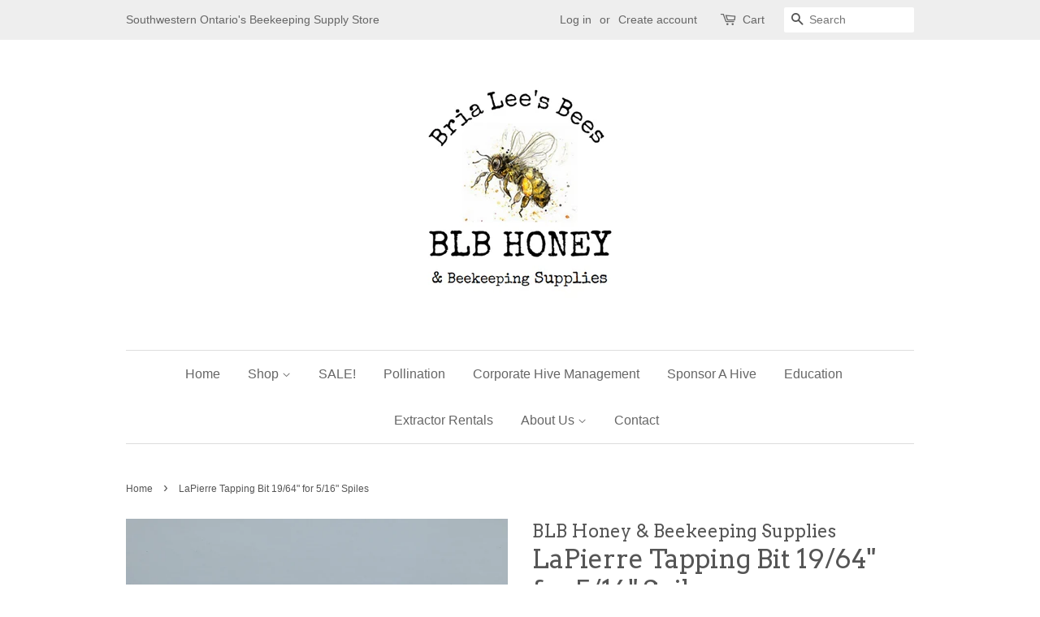

--- FILE ---
content_type: text/html; charset=utf-8
request_url: https://www.blbhoney.ca/products/tapping-bit-19-64-for-5-16-spiles
body_size: 15281
content:
<!doctype html>
<!--[if lt IE 7]><html class="no-js lt-ie9 lt-ie8 lt-ie7" lang="en"> <![endif]-->
<!--[if IE 7]><html class="no-js lt-ie9 lt-ie8" lang="en"> <![endif]-->
<!--[if IE 8]><html class="no-js lt-ie9" lang="en"> <![endif]-->
<!--[if IE 9 ]><html class="ie9 no-js"> <![endif]-->
<!--[if (gt IE 9)|!(IE)]><!--> <html class="no-js"> <!--<![endif]-->
<head>
<meta name="google-site-verification" content="bppd7AO3z-raaHjXafw3FDxEvihFbuxzLaZCyEq7_g4" />
  <!-- Basic page needs ================================================== -->
  <meta charset="utf-8">
  <meta http-equiv="X-UA-Compatible" content="IE=edge,chrome=1">

  

  <!-- Title and description ================================================== -->
  <title>
  LaPierre Tapping Bit 19/64&quot; for 5/16&quot; Spiles &ndash; BLB Honey &amp; Beekeeping Supplies
  </title>

  
  <meta name="description" content="For a snug fit of your 5/16&quot; tree saver plastic sap spile.   Drill hole straight into tree 1.5&quot; deep. *Shipping is calculated at checkout; we DO NOT offer free shipping.  *In-store pick up is FREE at 102 Metcalfe Ave., Dresden, ON, N0P1M0 Bulk Orders: Call for Pricing  Out of stock? Call or email us today!  p: 519 683 ">
  

  <!-- Social meta ================================================== -->
  

  <meta property="og:type" content="product">
  <meta property="og:title" content="LaPierre Tapping Bit 19/64&quot; for 5/16&quot; Spiles">
  <meta property="og:url" content="https://www.blbhoney.ca/products/tapping-bit-19-64-for-5-16-spiles">
  
  <meta property="og:image" content="http://www.blbhoney.ca/cdn/shop/products/20230127_163350_grande.jpg?v=1674855822">
  <meta property="og:image:secure_url" content="https://www.blbhoney.ca/cdn/shop/products/20230127_163350_grande.jpg?v=1674855822">
  
  <meta property="og:price:amount" content="21.99">
  <meta property="og:price:currency" content="CAD">



  <meta property="og:description" content="For a snug fit of your 5/16&quot; tree saver plastic sap spile.   Drill hole straight into tree 1.5&quot; deep. *Shipping is calculated at checkout; we DO NOT offer free shipping.  *In-store pick up is FREE at 102 Metcalfe Ave., Dresden, ON, N0P1M0 Bulk Orders: Call for Pricing  Out of stock? Call or email us today!  p: 519 683 ">


<meta property="og:site_name" content="BLB Honey &amp; Beekeeping Supplies">


  <meta name="twitter:card" content="summary">



  <meta name="twitter:title" content="LaPierre Tapping Bit 19/64&quot; for 5/16&quot; Spiles">
  <meta name="twitter:description" content="For a snug fit of your 5/16&quot; tree saver plastic sap spile.  
Drill hole straight into tree 1.5&quot; deep.
*Shipping is calculated at checkout; we DO NOT offer free shipping. 
*In-store pick up is FREE at ">



  <!-- Helpers ================================================== -->
  <link rel="canonical" href="https://www.blbhoney.ca/products/tapping-bit-19-64-for-5-16-spiles">
  <meta name="viewport" content="width=device-width,initial-scale=1">
  <meta name="theme-color" content="#0081a3">

  <!-- CSS ================================================== -->
  <link href="//www.blbhoney.ca/cdn/shop/t/5/assets/timber.scss.css?v=126072110060707967961699382438" rel="stylesheet" type="text/css" media="all" />
  <link href="//www.blbhoney.ca/cdn/shop/t/5/assets/theme.scss.css?v=162326144385057130411699382438" rel="stylesheet" type="text/css" media="all" />

  

  
    
    
    <link href="//fonts.googleapis.com/css?family=Arvo:400" rel="stylesheet" type="text/css" media="all" />
  



  
  <script>
    window.theme = window.theme || {};
    
    var theme = {
      strings: {
        zoomClose: "Close (Esc)",
        zoomPrev: "Previous (Left arrow key)",
        zoomNext: "Next (Right arrow key)"
      },
      settings: {
        // Adding some settings to allow the editor to update correctly when they are changed
        themeBgImage: false,
        customBgImage: '',
        enableWideLayout: false,
        typeAccentTransform: false,
        typeAccentSpacing: false,
        baseFontSize: '16px',
        headerBaseFontSize: '32px',
        accentFontSize: '16px'
      },
      moneyFormat: "${{amount}}"
    }
  </script>

  <!-- Header hook for plugins ================================================== -->
  <script>window.performance && window.performance.mark && window.performance.mark('shopify.content_for_header.start');</script><meta id="shopify-digital-wallet" name="shopify-digital-wallet" content="/17110687/digital_wallets/dialog">
<meta name="shopify-checkout-api-token" content="c292b327d65af8a44a0bc2e0b7b11f1d">
<link rel="alternate" type="application/json+oembed" href="https://www.blbhoney.ca/products/tapping-bit-19-64-for-5-16-spiles.oembed">
<script async="async" src="/checkouts/internal/preloads.js?locale=en-CA"></script>
<link rel="preconnect" href="https://shop.app" crossorigin="anonymous">
<script async="async" src="https://shop.app/checkouts/internal/preloads.js?locale=en-CA&shop_id=17110687" crossorigin="anonymous"></script>
<script id="apple-pay-shop-capabilities" type="application/json">{"shopId":17110687,"countryCode":"CA","currencyCode":"CAD","merchantCapabilities":["supports3DS"],"merchantId":"gid:\/\/shopify\/Shop\/17110687","merchantName":"BLB Honey \u0026 Beekeeping Supplies","requiredBillingContactFields":["postalAddress","email","phone"],"requiredShippingContactFields":["postalAddress","email","phone"],"shippingType":"shipping","supportedNetworks":["visa","masterCard","amex","discover","interac","jcb"],"total":{"type":"pending","label":"BLB Honey \u0026 Beekeeping Supplies","amount":"1.00"},"shopifyPaymentsEnabled":true,"supportsSubscriptions":true}</script>
<script id="shopify-features" type="application/json">{"accessToken":"c292b327d65af8a44a0bc2e0b7b11f1d","betas":["rich-media-storefront-analytics"],"domain":"www.blbhoney.ca","predictiveSearch":true,"shopId":17110687,"locale":"en"}</script>
<script>var Shopify = Shopify || {};
Shopify.shop = "blbhoney-ca.myshopify.com";
Shopify.locale = "en";
Shopify.currency = {"active":"CAD","rate":"1.0"};
Shopify.country = "CA";
Shopify.theme = {"name":"Minimal","id":158255558,"schema_name":"Minimal","schema_version":"1.0","theme_store_id":380,"role":"main"};
Shopify.theme.handle = "null";
Shopify.theme.style = {"id":null,"handle":null};
Shopify.cdnHost = "www.blbhoney.ca/cdn";
Shopify.routes = Shopify.routes || {};
Shopify.routes.root = "/";</script>
<script type="module">!function(o){(o.Shopify=o.Shopify||{}).modules=!0}(window);</script>
<script>!function(o){function n(){var o=[];function n(){o.push(Array.prototype.slice.apply(arguments))}return n.q=o,n}var t=o.Shopify=o.Shopify||{};t.loadFeatures=n(),t.autoloadFeatures=n()}(window);</script>
<script>
  window.ShopifyPay = window.ShopifyPay || {};
  window.ShopifyPay.apiHost = "shop.app\/pay";
  window.ShopifyPay.redirectState = null;
</script>
<script id="shop-js-analytics" type="application/json">{"pageType":"product"}</script>
<script defer="defer" async type="module" src="//www.blbhoney.ca/cdn/shopifycloud/shop-js/modules/v2/client.init-shop-cart-sync_BApSsMSl.en.esm.js"></script>
<script defer="defer" async type="module" src="//www.blbhoney.ca/cdn/shopifycloud/shop-js/modules/v2/chunk.common_CBoos6YZ.esm.js"></script>
<script type="module">
  await import("//www.blbhoney.ca/cdn/shopifycloud/shop-js/modules/v2/client.init-shop-cart-sync_BApSsMSl.en.esm.js");
await import("//www.blbhoney.ca/cdn/shopifycloud/shop-js/modules/v2/chunk.common_CBoos6YZ.esm.js");

  window.Shopify.SignInWithShop?.initShopCartSync?.({"fedCMEnabled":true,"windoidEnabled":true});

</script>
<script>
  window.Shopify = window.Shopify || {};
  if (!window.Shopify.featureAssets) window.Shopify.featureAssets = {};
  window.Shopify.featureAssets['shop-js'] = {"shop-cart-sync":["modules/v2/client.shop-cart-sync_DJczDl9f.en.esm.js","modules/v2/chunk.common_CBoos6YZ.esm.js"],"init-fed-cm":["modules/v2/client.init-fed-cm_BzwGC0Wi.en.esm.js","modules/v2/chunk.common_CBoos6YZ.esm.js"],"init-windoid":["modules/v2/client.init-windoid_BS26ThXS.en.esm.js","modules/v2/chunk.common_CBoos6YZ.esm.js"],"shop-cash-offers":["modules/v2/client.shop-cash-offers_DthCPNIO.en.esm.js","modules/v2/chunk.common_CBoos6YZ.esm.js","modules/v2/chunk.modal_Bu1hFZFC.esm.js"],"shop-button":["modules/v2/client.shop-button_D_JX508o.en.esm.js","modules/v2/chunk.common_CBoos6YZ.esm.js"],"init-shop-email-lookup-coordinator":["modules/v2/client.init-shop-email-lookup-coordinator_DFwWcvrS.en.esm.js","modules/v2/chunk.common_CBoos6YZ.esm.js"],"shop-toast-manager":["modules/v2/client.shop-toast-manager_tEhgP2F9.en.esm.js","modules/v2/chunk.common_CBoos6YZ.esm.js"],"shop-login-button":["modules/v2/client.shop-login-button_DwLgFT0K.en.esm.js","modules/v2/chunk.common_CBoos6YZ.esm.js","modules/v2/chunk.modal_Bu1hFZFC.esm.js"],"avatar":["modules/v2/client.avatar_BTnouDA3.en.esm.js"],"init-shop-cart-sync":["modules/v2/client.init-shop-cart-sync_BApSsMSl.en.esm.js","modules/v2/chunk.common_CBoos6YZ.esm.js"],"pay-button":["modules/v2/client.pay-button_BuNmcIr_.en.esm.js","modules/v2/chunk.common_CBoos6YZ.esm.js"],"init-shop-for-new-customer-accounts":["modules/v2/client.init-shop-for-new-customer-accounts_DrjXSI53.en.esm.js","modules/v2/client.shop-login-button_DwLgFT0K.en.esm.js","modules/v2/chunk.common_CBoos6YZ.esm.js","modules/v2/chunk.modal_Bu1hFZFC.esm.js"],"init-customer-accounts-sign-up":["modules/v2/client.init-customer-accounts-sign-up_TlVCiykN.en.esm.js","modules/v2/client.shop-login-button_DwLgFT0K.en.esm.js","modules/v2/chunk.common_CBoos6YZ.esm.js","modules/v2/chunk.modal_Bu1hFZFC.esm.js"],"shop-follow-button":["modules/v2/client.shop-follow-button_C5D3XtBb.en.esm.js","modules/v2/chunk.common_CBoos6YZ.esm.js","modules/v2/chunk.modal_Bu1hFZFC.esm.js"],"checkout-modal":["modules/v2/client.checkout-modal_8TC_1FUY.en.esm.js","modules/v2/chunk.common_CBoos6YZ.esm.js","modules/v2/chunk.modal_Bu1hFZFC.esm.js"],"init-customer-accounts":["modules/v2/client.init-customer-accounts_C0Oh2ljF.en.esm.js","modules/v2/client.shop-login-button_DwLgFT0K.en.esm.js","modules/v2/chunk.common_CBoos6YZ.esm.js","modules/v2/chunk.modal_Bu1hFZFC.esm.js"],"lead-capture":["modules/v2/client.lead-capture_Cq0gfm7I.en.esm.js","modules/v2/chunk.common_CBoos6YZ.esm.js","modules/v2/chunk.modal_Bu1hFZFC.esm.js"],"shop-login":["modules/v2/client.shop-login_BmtnoEUo.en.esm.js","modules/v2/chunk.common_CBoos6YZ.esm.js","modules/v2/chunk.modal_Bu1hFZFC.esm.js"],"payment-terms":["modules/v2/client.payment-terms_BHOWV7U_.en.esm.js","modules/v2/chunk.common_CBoos6YZ.esm.js","modules/v2/chunk.modal_Bu1hFZFC.esm.js"]};
</script>
<script>(function() {
  var isLoaded = false;
  function asyncLoad() {
    if (isLoaded) return;
    isLoaded = true;
    var urls = ["https:\/\/chimpstatic.com\/mcjs-connected\/js\/users\/934ab602c87a30a1bca976a3e\/b6e1f520bc8a567d361fb8cbf.js?shop=blbhoney-ca.myshopify.com"];
    for (var i = 0; i < urls.length; i++) {
      var s = document.createElement('script');
      s.type = 'text/javascript';
      s.async = true;
      s.src = urls[i];
      var x = document.getElementsByTagName('script')[0];
      x.parentNode.insertBefore(s, x);
    }
  };
  if(window.attachEvent) {
    window.attachEvent('onload', asyncLoad);
  } else {
    window.addEventListener('load', asyncLoad, false);
  }
})();</script>
<script id="__st">var __st={"a":17110687,"offset":-18000,"reqid":"9c52c4fd-451f-4193-b0bb-e807c894b43b-1768860462","pageurl":"www.blbhoney.ca\/products\/tapping-bit-19-64-for-5-16-spiles","u":"87445a354612","p":"product","rtyp":"product","rid":6628393648195};</script>
<script>window.ShopifyPaypalV4VisibilityTracking = true;</script>
<script id="captcha-bootstrap">!function(){'use strict';const t='contact',e='account',n='new_comment',o=[[t,t],['blogs',n],['comments',n],[t,'customer']],c=[[e,'customer_login'],[e,'guest_login'],[e,'recover_customer_password'],[e,'create_customer']],r=t=>t.map((([t,e])=>`form[action*='/${t}']:not([data-nocaptcha='true']) input[name='form_type'][value='${e}']`)).join(','),a=t=>()=>t?[...document.querySelectorAll(t)].map((t=>t.form)):[];function s(){const t=[...o],e=r(t);return a(e)}const i='password',u='form_key',d=['recaptcha-v3-token','g-recaptcha-response','h-captcha-response',i],f=()=>{try{return window.sessionStorage}catch{return}},m='__shopify_v',_=t=>t.elements[u];function p(t,e,n=!1){try{const o=window.sessionStorage,c=JSON.parse(o.getItem(e)),{data:r}=function(t){const{data:e,action:n}=t;return t[m]||n?{data:e,action:n}:{data:t,action:n}}(c);for(const[e,n]of Object.entries(r))t.elements[e]&&(t.elements[e].value=n);n&&o.removeItem(e)}catch(o){console.error('form repopulation failed',{error:o})}}const l='form_type',E='cptcha';function T(t){t.dataset[E]=!0}const w=window,h=w.document,L='Shopify',v='ce_forms',y='captcha';let A=!1;((t,e)=>{const n=(g='f06e6c50-85a8-45c8-87d0-21a2b65856fe',I='https://cdn.shopify.com/shopifycloud/storefront-forms-hcaptcha/ce_storefront_forms_captcha_hcaptcha.v1.5.2.iife.js',D={infoText:'Protected by hCaptcha',privacyText:'Privacy',termsText:'Terms'},(t,e,n)=>{const o=w[L][v],c=o.bindForm;if(c)return c(t,g,e,D).then(n);var r;o.q.push([[t,g,e,D],n]),r=I,A||(h.body.append(Object.assign(h.createElement('script'),{id:'captcha-provider',async:!0,src:r})),A=!0)});var g,I,D;w[L]=w[L]||{},w[L][v]=w[L][v]||{},w[L][v].q=[],w[L][y]=w[L][y]||{},w[L][y].protect=function(t,e){n(t,void 0,e),T(t)},Object.freeze(w[L][y]),function(t,e,n,w,h,L){const[v,y,A,g]=function(t,e,n){const i=e?o:[],u=t?c:[],d=[...i,...u],f=r(d),m=r(i),_=r(d.filter((([t,e])=>n.includes(e))));return[a(f),a(m),a(_),s()]}(w,h,L),I=t=>{const e=t.target;return e instanceof HTMLFormElement?e:e&&e.form},D=t=>v().includes(t);t.addEventListener('submit',(t=>{const e=I(t);if(!e)return;const n=D(e)&&!e.dataset.hcaptchaBound&&!e.dataset.recaptchaBound,o=_(e),c=g().includes(e)&&(!o||!o.value);(n||c)&&t.preventDefault(),c&&!n&&(function(t){try{if(!f())return;!function(t){const e=f();if(!e)return;const n=_(t);if(!n)return;const o=n.value;o&&e.removeItem(o)}(t);const e=Array.from(Array(32),(()=>Math.random().toString(36)[2])).join('');!function(t,e){_(t)||t.append(Object.assign(document.createElement('input'),{type:'hidden',name:u})),t.elements[u].value=e}(t,e),function(t,e){const n=f();if(!n)return;const o=[...t.querySelectorAll(`input[type='${i}']`)].map((({name:t})=>t)),c=[...d,...o],r={};for(const[a,s]of new FormData(t).entries())c.includes(a)||(r[a]=s);n.setItem(e,JSON.stringify({[m]:1,action:t.action,data:r}))}(t,e)}catch(e){console.error('failed to persist form',e)}}(e),e.submit())}));const S=(t,e)=>{t&&!t.dataset[E]&&(n(t,e.some((e=>e===t))),T(t))};for(const o of['focusin','change'])t.addEventListener(o,(t=>{const e=I(t);D(e)&&S(e,y())}));const B=e.get('form_key'),M=e.get(l),P=B&&M;t.addEventListener('DOMContentLoaded',(()=>{const t=y();if(P)for(const e of t)e.elements[l].value===M&&p(e,B);[...new Set([...A(),...v().filter((t=>'true'===t.dataset.shopifyCaptcha))])].forEach((e=>S(e,t)))}))}(h,new URLSearchParams(w.location.search),n,t,e,['guest_login'])})(!0,!0)}();</script>
<script integrity="sha256-4kQ18oKyAcykRKYeNunJcIwy7WH5gtpwJnB7kiuLZ1E=" data-source-attribution="shopify.loadfeatures" defer="defer" src="//www.blbhoney.ca/cdn/shopifycloud/storefront/assets/storefront/load_feature-a0a9edcb.js" crossorigin="anonymous"></script>
<script crossorigin="anonymous" defer="defer" src="//www.blbhoney.ca/cdn/shopifycloud/storefront/assets/shopify_pay/storefront-65b4c6d7.js?v=20250812"></script>
<script data-source-attribution="shopify.dynamic_checkout.dynamic.init">var Shopify=Shopify||{};Shopify.PaymentButton=Shopify.PaymentButton||{isStorefrontPortableWallets:!0,init:function(){window.Shopify.PaymentButton.init=function(){};var t=document.createElement("script");t.src="https://www.blbhoney.ca/cdn/shopifycloud/portable-wallets/latest/portable-wallets.en.js",t.type="module",document.head.appendChild(t)}};
</script>
<script data-source-attribution="shopify.dynamic_checkout.buyer_consent">
  function portableWalletsHideBuyerConsent(e){var t=document.getElementById("shopify-buyer-consent"),n=document.getElementById("shopify-subscription-policy-button");t&&n&&(t.classList.add("hidden"),t.setAttribute("aria-hidden","true"),n.removeEventListener("click",e))}function portableWalletsShowBuyerConsent(e){var t=document.getElementById("shopify-buyer-consent"),n=document.getElementById("shopify-subscription-policy-button");t&&n&&(t.classList.remove("hidden"),t.removeAttribute("aria-hidden"),n.addEventListener("click",e))}window.Shopify?.PaymentButton&&(window.Shopify.PaymentButton.hideBuyerConsent=portableWalletsHideBuyerConsent,window.Shopify.PaymentButton.showBuyerConsent=portableWalletsShowBuyerConsent);
</script>
<script data-source-attribution="shopify.dynamic_checkout.cart.bootstrap">document.addEventListener("DOMContentLoaded",(function(){function t(){return document.querySelector("shopify-accelerated-checkout-cart, shopify-accelerated-checkout")}if(t())Shopify.PaymentButton.init();else{new MutationObserver((function(e,n){t()&&(Shopify.PaymentButton.init(),n.disconnect())})).observe(document.body,{childList:!0,subtree:!0})}}));
</script>
<link id="shopify-accelerated-checkout-styles" rel="stylesheet" media="screen" href="https://www.blbhoney.ca/cdn/shopifycloud/portable-wallets/latest/accelerated-checkout-backwards-compat.css" crossorigin="anonymous">
<style id="shopify-accelerated-checkout-cart">
        #shopify-buyer-consent {
  margin-top: 1em;
  display: inline-block;
  width: 100%;
}

#shopify-buyer-consent.hidden {
  display: none;
}

#shopify-subscription-policy-button {
  background: none;
  border: none;
  padding: 0;
  text-decoration: underline;
  font-size: inherit;
  cursor: pointer;
}

#shopify-subscription-policy-button::before {
  box-shadow: none;
}

      </style>

<script>window.performance && window.performance.mark && window.performance.mark('shopify.content_for_header.end');</script>

  

<!--[if lt IE 9]>
<script src="//cdnjs.cloudflare.com/ajax/libs/html5shiv/3.7.2/html5shiv.min.js" type="text/javascript"></script>
<link href="//www.blbhoney.ca/cdn/shop/t/5/assets/respond-proxy.html" id="respond-proxy" rel="respond-proxy" />
<link href="//www.blbhoney.ca/search?q=8d3916c6c67549075293222a65c998cb" id="respond-redirect" rel="respond-redirect" />
<script src="//www.blbhoney.ca/search?q=8d3916c6c67549075293222a65c998cb" type="text/javascript"></script>
<![endif]-->


  <script src="//ajax.googleapis.com/ajax/libs/jquery/2.2.3/jquery.min.js" type="text/javascript"></script>

  
  

<link href="https://monorail-edge.shopifysvc.com" rel="dns-prefetch">
<script>(function(){if ("sendBeacon" in navigator && "performance" in window) {try {var session_token_from_headers = performance.getEntriesByType('navigation')[0].serverTiming.find(x => x.name == '_s').description;} catch {var session_token_from_headers = undefined;}var session_cookie_matches = document.cookie.match(/_shopify_s=([^;]*)/);var session_token_from_cookie = session_cookie_matches && session_cookie_matches.length === 2 ? session_cookie_matches[1] : "";var session_token = session_token_from_headers || session_token_from_cookie || "";function handle_abandonment_event(e) {var entries = performance.getEntries().filter(function(entry) {return /monorail-edge.shopifysvc.com/.test(entry.name);});if (!window.abandonment_tracked && entries.length === 0) {window.abandonment_tracked = true;var currentMs = Date.now();var navigation_start = performance.timing.navigationStart;var payload = {shop_id: 17110687,url: window.location.href,navigation_start,duration: currentMs - navigation_start,session_token,page_type: "product"};window.navigator.sendBeacon("https://monorail-edge.shopifysvc.com/v1/produce", JSON.stringify({schema_id: "online_store_buyer_site_abandonment/1.1",payload: payload,metadata: {event_created_at_ms: currentMs,event_sent_at_ms: currentMs}}));}}window.addEventListener('pagehide', handle_abandonment_event);}}());</script>
<script id="web-pixels-manager-setup">(function e(e,d,r,n,o){if(void 0===o&&(o={}),!Boolean(null===(a=null===(i=window.Shopify)||void 0===i?void 0:i.analytics)||void 0===a?void 0:a.replayQueue)){var i,a;window.Shopify=window.Shopify||{};var t=window.Shopify;t.analytics=t.analytics||{};var s=t.analytics;s.replayQueue=[],s.publish=function(e,d,r){return s.replayQueue.push([e,d,r]),!0};try{self.performance.mark("wpm:start")}catch(e){}var l=function(){var e={modern:/Edge?\/(1{2}[4-9]|1[2-9]\d|[2-9]\d{2}|\d{4,})\.\d+(\.\d+|)|Firefox\/(1{2}[4-9]|1[2-9]\d|[2-9]\d{2}|\d{4,})\.\d+(\.\d+|)|Chrom(ium|e)\/(9{2}|\d{3,})\.\d+(\.\d+|)|(Maci|X1{2}).+ Version\/(15\.\d+|(1[6-9]|[2-9]\d|\d{3,})\.\d+)([,.]\d+|)( \(\w+\)|)( Mobile\/\w+|) Safari\/|Chrome.+OPR\/(9{2}|\d{3,})\.\d+\.\d+|(CPU[ +]OS|iPhone[ +]OS|CPU[ +]iPhone|CPU IPhone OS|CPU iPad OS)[ +]+(15[._]\d+|(1[6-9]|[2-9]\d|\d{3,})[._]\d+)([._]\d+|)|Android:?[ /-](13[3-9]|1[4-9]\d|[2-9]\d{2}|\d{4,})(\.\d+|)(\.\d+|)|Android.+Firefox\/(13[5-9]|1[4-9]\d|[2-9]\d{2}|\d{4,})\.\d+(\.\d+|)|Android.+Chrom(ium|e)\/(13[3-9]|1[4-9]\d|[2-9]\d{2}|\d{4,})\.\d+(\.\d+|)|SamsungBrowser\/([2-9]\d|\d{3,})\.\d+/,legacy:/Edge?\/(1[6-9]|[2-9]\d|\d{3,})\.\d+(\.\d+|)|Firefox\/(5[4-9]|[6-9]\d|\d{3,})\.\d+(\.\d+|)|Chrom(ium|e)\/(5[1-9]|[6-9]\d|\d{3,})\.\d+(\.\d+|)([\d.]+$|.*Safari\/(?![\d.]+ Edge\/[\d.]+$))|(Maci|X1{2}).+ Version\/(10\.\d+|(1[1-9]|[2-9]\d|\d{3,})\.\d+)([,.]\d+|)( \(\w+\)|)( Mobile\/\w+|) Safari\/|Chrome.+OPR\/(3[89]|[4-9]\d|\d{3,})\.\d+\.\d+|(CPU[ +]OS|iPhone[ +]OS|CPU[ +]iPhone|CPU IPhone OS|CPU iPad OS)[ +]+(10[._]\d+|(1[1-9]|[2-9]\d|\d{3,})[._]\d+)([._]\d+|)|Android:?[ /-](13[3-9]|1[4-9]\d|[2-9]\d{2}|\d{4,})(\.\d+|)(\.\d+|)|Mobile Safari.+OPR\/([89]\d|\d{3,})\.\d+\.\d+|Android.+Firefox\/(13[5-9]|1[4-9]\d|[2-9]\d{2}|\d{4,})\.\d+(\.\d+|)|Android.+Chrom(ium|e)\/(13[3-9]|1[4-9]\d|[2-9]\d{2}|\d{4,})\.\d+(\.\d+|)|Android.+(UC? ?Browser|UCWEB|U3)[ /]?(15\.([5-9]|\d{2,})|(1[6-9]|[2-9]\d|\d{3,})\.\d+)\.\d+|SamsungBrowser\/(5\.\d+|([6-9]|\d{2,})\.\d+)|Android.+MQ{2}Browser\/(14(\.(9|\d{2,})|)|(1[5-9]|[2-9]\d|\d{3,})(\.\d+|))(\.\d+|)|K[Aa][Ii]OS\/(3\.\d+|([4-9]|\d{2,})\.\d+)(\.\d+|)/},d=e.modern,r=e.legacy,n=navigator.userAgent;return n.match(d)?"modern":n.match(r)?"legacy":"unknown"}(),u="modern"===l?"modern":"legacy",c=(null!=n?n:{modern:"",legacy:""})[u],f=function(e){return[e.baseUrl,"/wpm","/b",e.hashVersion,"modern"===e.buildTarget?"m":"l",".js"].join("")}({baseUrl:d,hashVersion:r,buildTarget:u}),m=function(e){var d=e.version,r=e.bundleTarget,n=e.surface,o=e.pageUrl,i=e.monorailEndpoint;return{emit:function(e){var a=e.status,t=e.errorMsg,s=(new Date).getTime(),l=JSON.stringify({metadata:{event_sent_at_ms:s},events:[{schema_id:"web_pixels_manager_load/3.1",payload:{version:d,bundle_target:r,page_url:o,status:a,surface:n,error_msg:t},metadata:{event_created_at_ms:s}}]});if(!i)return console&&console.warn&&console.warn("[Web Pixels Manager] No Monorail endpoint provided, skipping logging."),!1;try{return self.navigator.sendBeacon.bind(self.navigator)(i,l)}catch(e){}var u=new XMLHttpRequest;try{return u.open("POST",i,!0),u.setRequestHeader("Content-Type","text/plain"),u.send(l),!0}catch(e){return console&&console.warn&&console.warn("[Web Pixels Manager] Got an unhandled error while logging to Monorail."),!1}}}}({version:r,bundleTarget:l,surface:e.surface,pageUrl:self.location.href,monorailEndpoint:e.monorailEndpoint});try{o.browserTarget=l,function(e){var d=e.src,r=e.async,n=void 0===r||r,o=e.onload,i=e.onerror,a=e.sri,t=e.scriptDataAttributes,s=void 0===t?{}:t,l=document.createElement("script"),u=document.querySelector("head"),c=document.querySelector("body");if(l.async=n,l.src=d,a&&(l.integrity=a,l.crossOrigin="anonymous"),s)for(var f in s)if(Object.prototype.hasOwnProperty.call(s,f))try{l.dataset[f]=s[f]}catch(e){}if(o&&l.addEventListener("load",o),i&&l.addEventListener("error",i),u)u.appendChild(l);else{if(!c)throw new Error("Did not find a head or body element to append the script");c.appendChild(l)}}({src:f,async:!0,onload:function(){if(!function(){var e,d;return Boolean(null===(d=null===(e=window.Shopify)||void 0===e?void 0:e.analytics)||void 0===d?void 0:d.initialized)}()){var d=window.webPixelsManager.init(e)||void 0;if(d){var r=window.Shopify.analytics;r.replayQueue.forEach((function(e){var r=e[0],n=e[1],o=e[2];d.publishCustomEvent(r,n,o)})),r.replayQueue=[],r.publish=d.publishCustomEvent,r.visitor=d.visitor,r.initialized=!0}}},onerror:function(){return m.emit({status:"failed",errorMsg:"".concat(f," has failed to load")})},sri:function(e){var d=/^sha384-[A-Za-z0-9+/=]+$/;return"string"==typeof e&&d.test(e)}(c)?c:"",scriptDataAttributes:o}),m.emit({status:"loading"})}catch(e){m.emit({status:"failed",errorMsg:(null==e?void 0:e.message)||"Unknown error"})}}})({shopId: 17110687,storefrontBaseUrl: "https://www.blbhoney.ca",extensionsBaseUrl: "https://extensions.shopifycdn.com/cdn/shopifycloud/web-pixels-manager",monorailEndpoint: "https://monorail-edge.shopifysvc.com/unstable/produce_batch",surface: "storefront-renderer",enabledBetaFlags: ["2dca8a86"],webPixelsConfigList: [{"id":"88539203","eventPayloadVersion":"v1","runtimeContext":"LAX","scriptVersion":"1","type":"CUSTOM","privacyPurposes":["ANALYTICS"],"name":"Google Analytics tag (migrated)"},{"id":"shopify-app-pixel","configuration":"{}","eventPayloadVersion":"v1","runtimeContext":"STRICT","scriptVersion":"0450","apiClientId":"shopify-pixel","type":"APP","privacyPurposes":["ANALYTICS","MARKETING"]},{"id":"shopify-custom-pixel","eventPayloadVersion":"v1","runtimeContext":"LAX","scriptVersion":"0450","apiClientId":"shopify-pixel","type":"CUSTOM","privacyPurposes":["ANALYTICS","MARKETING"]}],isMerchantRequest: false,initData: {"shop":{"name":"BLB Honey \u0026 Beekeeping Supplies","paymentSettings":{"currencyCode":"CAD"},"myshopifyDomain":"blbhoney-ca.myshopify.com","countryCode":"CA","storefrontUrl":"https:\/\/www.blbhoney.ca"},"customer":null,"cart":null,"checkout":null,"productVariants":[{"price":{"amount":21.99,"currencyCode":"CAD"},"product":{"title":"LaPierre Tapping Bit 19\/64\" for 5\/16\" Spiles","vendor":"BLB Honey \u0026 Beekeeping Supplies","id":"6628393648195","untranslatedTitle":"LaPierre Tapping Bit 19\/64\" for 5\/16\" Spiles","url":"\/products\/tapping-bit-19-64-for-5-16-spiles","type":""},"id":"39668726071363","image":{"src":"\/\/www.blbhoney.ca\/cdn\/shop\/products\/20230127_163350.jpg?v=1674855822"},"sku":"","title":"Default Title","untranslatedTitle":"Default Title"}],"purchasingCompany":null},},"https://www.blbhoney.ca/cdn","fcfee988w5aeb613cpc8e4bc33m6693e112",{"modern":"","legacy":""},{"shopId":"17110687","storefrontBaseUrl":"https:\/\/www.blbhoney.ca","extensionBaseUrl":"https:\/\/extensions.shopifycdn.com\/cdn\/shopifycloud\/web-pixels-manager","surface":"storefront-renderer","enabledBetaFlags":"[\"2dca8a86\"]","isMerchantRequest":"false","hashVersion":"fcfee988w5aeb613cpc8e4bc33m6693e112","publish":"custom","events":"[[\"page_viewed\",{}],[\"product_viewed\",{\"productVariant\":{\"price\":{\"amount\":21.99,\"currencyCode\":\"CAD\"},\"product\":{\"title\":\"LaPierre Tapping Bit 19\/64\\\" for 5\/16\\\" Spiles\",\"vendor\":\"BLB Honey \u0026 Beekeeping Supplies\",\"id\":\"6628393648195\",\"untranslatedTitle\":\"LaPierre Tapping Bit 19\/64\\\" for 5\/16\\\" Spiles\",\"url\":\"\/products\/tapping-bit-19-64-for-5-16-spiles\",\"type\":\"\"},\"id\":\"39668726071363\",\"image\":{\"src\":\"\/\/www.blbhoney.ca\/cdn\/shop\/products\/20230127_163350.jpg?v=1674855822\"},\"sku\":\"\",\"title\":\"Default Title\",\"untranslatedTitle\":\"Default Title\"}}]]"});</script><script>
  window.ShopifyAnalytics = window.ShopifyAnalytics || {};
  window.ShopifyAnalytics.meta = window.ShopifyAnalytics.meta || {};
  window.ShopifyAnalytics.meta.currency = 'CAD';
  var meta = {"product":{"id":6628393648195,"gid":"gid:\/\/shopify\/Product\/6628393648195","vendor":"BLB Honey \u0026 Beekeeping Supplies","type":"","handle":"tapping-bit-19-64-for-5-16-spiles","variants":[{"id":39668726071363,"price":2199,"name":"LaPierre Tapping Bit 19\/64\" for 5\/16\" Spiles","public_title":null,"sku":""}],"remote":false},"page":{"pageType":"product","resourceType":"product","resourceId":6628393648195,"requestId":"9c52c4fd-451f-4193-b0bb-e807c894b43b-1768860462"}};
  for (var attr in meta) {
    window.ShopifyAnalytics.meta[attr] = meta[attr];
  }
</script>
<script class="analytics">
  (function () {
    var customDocumentWrite = function(content) {
      var jquery = null;

      if (window.jQuery) {
        jquery = window.jQuery;
      } else if (window.Checkout && window.Checkout.$) {
        jquery = window.Checkout.$;
      }

      if (jquery) {
        jquery('body').append(content);
      }
    };

    var hasLoggedConversion = function(token) {
      if (token) {
        return document.cookie.indexOf('loggedConversion=' + token) !== -1;
      }
      return false;
    }

    var setCookieIfConversion = function(token) {
      if (token) {
        var twoMonthsFromNow = new Date(Date.now());
        twoMonthsFromNow.setMonth(twoMonthsFromNow.getMonth() + 2);

        document.cookie = 'loggedConversion=' + token + '; expires=' + twoMonthsFromNow;
      }
    }

    var trekkie = window.ShopifyAnalytics.lib = window.trekkie = window.trekkie || [];
    if (trekkie.integrations) {
      return;
    }
    trekkie.methods = [
      'identify',
      'page',
      'ready',
      'track',
      'trackForm',
      'trackLink'
    ];
    trekkie.factory = function(method) {
      return function() {
        var args = Array.prototype.slice.call(arguments);
        args.unshift(method);
        trekkie.push(args);
        return trekkie;
      };
    };
    for (var i = 0; i < trekkie.methods.length; i++) {
      var key = trekkie.methods[i];
      trekkie[key] = trekkie.factory(key);
    }
    trekkie.load = function(config) {
      trekkie.config = config || {};
      trekkie.config.initialDocumentCookie = document.cookie;
      var first = document.getElementsByTagName('script')[0];
      var script = document.createElement('script');
      script.type = 'text/javascript';
      script.onerror = function(e) {
        var scriptFallback = document.createElement('script');
        scriptFallback.type = 'text/javascript';
        scriptFallback.onerror = function(error) {
                var Monorail = {
      produce: function produce(monorailDomain, schemaId, payload) {
        var currentMs = new Date().getTime();
        var event = {
          schema_id: schemaId,
          payload: payload,
          metadata: {
            event_created_at_ms: currentMs,
            event_sent_at_ms: currentMs
          }
        };
        return Monorail.sendRequest("https://" + monorailDomain + "/v1/produce", JSON.stringify(event));
      },
      sendRequest: function sendRequest(endpointUrl, payload) {
        // Try the sendBeacon API
        if (window && window.navigator && typeof window.navigator.sendBeacon === 'function' && typeof window.Blob === 'function' && !Monorail.isIos12()) {
          var blobData = new window.Blob([payload], {
            type: 'text/plain'
          });

          if (window.navigator.sendBeacon(endpointUrl, blobData)) {
            return true;
          } // sendBeacon was not successful

        } // XHR beacon

        var xhr = new XMLHttpRequest();

        try {
          xhr.open('POST', endpointUrl);
          xhr.setRequestHeader('Content-Type', 'text/plain');
          xhr.send(payload);
        } catch (e) {
          console.log(e);
        }

        return false;
      },
      isIos12: function isIos12() {
        return window.navigator.userAgent.lastIndexOf('iPhone; CPU iPhone OS 12_') !== -1 || window.navigator.userAgent.lastIndexOf('iPad; CPU OS 12_') !== -1;
      }
    };
    Monorail.produce('monorail-edge.shopifysvc.com',
      'trekkie_storefront_load_errors/1.1',
      {shop_id: 17110687,
      theme_id: 158255558,
      app_name: "storefront",
      context_url: window.location.href,
      source_url: "//www.blbhoney.ca/cdn/s/trekkie.storefront.cd680fe47e6c39ca5d5df5f0a32d569bc48c0f27.min.js"});

        };
        scriptFallback.async = true;
        scriptFallback.src = '//www.blbhoney.ca/cdn/s/trekkie.storefront.cd680fe47e6c39ca5d5df5f0a32d569bc48c0f27.min.js';
        first.parentNode.insertBefore(scriptFallback, first);
      };
      script.async = true;
      script.src = '//www.blbhoney.ca/cdn/s/trekkie.storefront.cd680fe47e6c39ca5d5df5f0a32d569bc48c0f27.min.js';
      first.parentNode.insertBefore(script, first);
    };
    trekkie.load(
      {"Trekkie":{"appName":"storefront","development":false,"defaultAttributes":{"shopId":17110687,"isMerchantRequest":null,"themeId":158255558,"themeCityHash":"6264990588570810815","contentLanguage":"en","currency":"CAD","eventMetadataId":"41b9b848-b972-4cb8-9b50-8bebdab8dcf2"},"isServerSideCookieWritingEnabled":true,"monorailRegion":"shop_domain","enabledBetaFlags":["65f19447"]},"Session Attribution":{},"S2S":{"facebookCapiEnabled":false,"source":"trekkie-storefront-renderer","apiClientId":580111}}
    );

    var loaded = false;
    trekkie.ready(function() {
      if (loaded) return;
      loaded = true;

      window.ShopifyAnalytics.lib = window.trekkie;

      var originalDocumentWrite = document.write;
      document.write = customDocumentWrite;
      try { window.ShopifyAnalytics.merchantGoogleAnalytics.call(this); } catch(error) {};
      document.write = originalDocumentWrite;

      window.ShopifyAnalytics.lib.page(null,{"pageType":"product","resourceType":"product","resourceId":6628393648195,"requestId":"9c52c4fd-451f-4193-b0bb-e807c894b43b-1768860462","shopifyEmitted":true});

      var match = window.location.pathname.match(/checkouts\/(.+)\/(thank_you|post_purchase)/)
      var token = match? match[1]: undefined;
      if (!hasLoggedConversion(token)) {
        setCookieIfConversion(token);
        window.ShopifyAnalytics.lib.track("Viewed Product",{"currency":"CAD","variantId":39668726071363,"productId":6628393648195,"productGid":"gid:\/\/shopify\/Product\/6628393648195","name":"LaPierre Tapping Bit 19\/64\" for 5\/16\" Spiles","price":"21.99","sku":"","brand":"BLB Honey \u0026 Beekeeping Supplies","variant":null,"category":"","nonInteraction":true,"remote":false},undefined,undefined,{"shopifyEmitted":true});
      window.ShopifyAnalytics.lib.track("monorail:\/\/trekkie_storefront_viewed_product\/1.1",{"currency":"CAD","variantId":39668726071363,"productId":6628393648195,"productGid":"gid:\/\/shopify\/Product\/6628393648195","name":"LaPierre Tapping Bit 19\/64\" for 5\/16\" Spiles","price":"21.99","sku":"","brand":"BLB Honey \u0026 Beekeeping Supplies","variant":null,"category":"","nonInteraction":true,"remote":false,"referer":"https:\/\/www.blbhoney.ca\/products\/tapping-bit-19-64-for-5-16-spiles"});
      }
    });


        var eventsListenerScript = document.createElement('script');
        eventsListenerScript.async = true;
        eventsListenerScript.src = "//www.blbhoney.ca/cdn/shopifycloud/storefront/assets/shop_events_listener-3da45d37.js";
        document.getElementsByTagName('head')[0].appendChild(eventsListenerScript);

})();</script>
  <script>
  if (!window.ga || (window.ga && typeof window.ga !== 'function')) {
    window.ga = function ga() {
      (window.ga.q = window.ga.q || []).push(arguments);
      if (window.Shopify && window.Shopify.analytics && typeof window.Shopify.analytics.publish === 'function') {
        window.Shopify.analytics.publish("ga_stub_called", {}, {sendTo: "google_osp_migration"});
      }
      console.error("Shopify's Google Analytics stub called with:", Array.from(arguments), "\nSee https://help.shopify.com/manual/promoting-marketing/pixels/pixel-migration#google for more information.");
    };
    if (window.Shopify && window.Shopify.analytics && typeof window.Shopify.analytics.publish === 'function') {
      window.Shopify.analytics.publish("ga_stub_initialized", {}, {sendTo: "google_osp_migration"});
    }
  }
</script>
<script
  defer
  src="https://www.blbhoney.ca/cdn/shopifycloud/perf-kit/shopify-perf-kit-3.0.4.min.js"
  data-application="storefront-renderer"
  data-shop-id="17110687"
  data-render-region="gcp-us-central1"
  data-page-type="product"
  data-theme-instance-id="158255558"
  data-theme-name="Minimal"
  data-theme-version="1.0"
  data-monorail-region="shop_domain"
  data-resource-timing-sampling-rate="10"
  data-shs="true"
  data-shs-beacon="true"
  data-shs-export-with-fetch="true"
  data-shs-logs-sample-rate="1"
  data-shs-beacon-endpoint="https://www.blbhoney.ca/api/collect"
></script>
</head>

<body id="lapierre-tapping-bit-19-64-quot-for-5-16-quot-spiles" class="template-product" >
<div id="fb-root"></div>
<script>(function(d, s, id) {
  var js, fjs = d.getElementsByTagName(s)[0];
  if (d.getElementById(id)) return;
  js = d.createElement(s); js.id = id;
  js.src = "//connect.facebook.net/en_US/sdk.js#xfbml=1&version=v2.10";
  fjs.parentNode.insertBefore(js, fjs);
}(document, 'script', 'facebook-jssdk'));</script>
  <div id="shopify-section-header" class="shopify-section"><style>
  .site-header__logo {
    a {
      max-width: 275px;
    }
  }

  /*================= If logo is above navigation ================== */
  
    .site-nav {
      
        border-top: 1px solid #dddddd;
        border-bottom: 1px solid #dddddd;
      
      margin-top: 30px;
    }
  

  /*============ If logo is on the same line as navigation ============ */
  


  
</style>

<div data-section-id="header" data-section-type="header-section">
  <div class="header-bar">
    <div class="wrapper medium-down--hide">
      <div class="post-large--display-table">

        
          <div class="header-bar__left post-large--display-table-cell">

            

            

            
              <div class="header-bar__module header-bar__message">
                Southwestern Ontario's Beekeeping Supply Store
              </div>
            

          </div>
        

        <div class="header-bar__right post-large--display-table-cell">

          
            <ul class="header-bar__module header-bar__module--list">
              
                <li>
                  <a href="/account/login" id="customer_login_link">Log in</a>
                </li>
                <li>or</li>
                <li>
                  <a href="/account/register" id="customer_register_link">Create account</a>
                </li>
              
            </ul>
          

          <div class="header-bar__module">
            <span class="header-bar__sep" aria-hidden="true"></span>
            <a href="/cart" class="cart-page-link">
              <span class="icon icon-cart header-bar__cart-icon" aria-hidden="true"></span>
            </a>
          </div>

          <div class="header-bar__module">
            <a href="/cart" class="cart-page-link">
              Cart
              <span class="cart-count header-bar__cart-count hidden-count">0</span>
            </a>
          </div>

          
            
              <div class="header-bar__module header-bar__search">
                


  <form action="/search" method="get" class="header-bar__search-form clearfix" role="search">
    
    <button type="submit" class="btn icon-fallback-text header-bar__search-submit">
      <span class="icon icon-search" aria-hidden="true"></span>
      <span class="fallback-text">Search</span>
    </button>
    <input type="search" name="q" value="" aria-label="Search" class="header-bar__search-input" placeholder="Search">
  </form>


              </div>
            
          

        </div>
      </div>
    </div>
    <div class="wrapper post-large--hide">
      <button type="button" class="mobile-nav-trigger" id="MobileNavTrigger" data-menu-state="close">
        <span class="icon icon-hamburger" aria-hidden="true"></span>
        Menu
      </button>
      <a href="/cart" class="cart-page-link mobile-cart-page-link">
        <span class="icon icon-cart header-bar__cart-icon" aria-hidden="true"></span>
        Cart <span class="cart-count hidden-count">0</span>
      </a>
    </div>
    <ul id="MobileNav" class="mobile-nav post-large--hide">
  
  
  
  <li class="mobile-nav__link" aria-haspopup="true">
    
      <a href="/" class="mobile-nav">
        Home
      </a>
    
  </li>
  
  
  <li class="mobile-nav__link" aria-haspopup="true">
    
      <a href="/collections/all" class="mobile-nav__sublist-trigger">
        Shop 
        <span class="icon-fallback-text mobile-nav__sublist-expand">
  <span class="icon icon-plus" aria-hidden="true"></span>
  <span class="fallback-text">+</span>
</span>
<span class="icon-fallback-text mobile-nav__sublist-contract">
  <span class="icon icon-minus" aria-hidden="true"></span>
  <span class="fallback-text">-</span>
</span>

      </a>
      <ul class="mobile-nav__sublist">  
        
          <li class="mobile-nav__sublist-link">
            <a href="/collections/maple-syrup-supplies-1">Maple Syrup Supplies</a>
          </li>
        
          <li class="mobile-nav__sublist-link">
            <a href="/collections/nucs-queens">2026 Nucs, and Queens</a>
          </li>
        
          <li class="mobile-nav__sublist-link">
            <a href="/collections/workshops">2026 Workshops</a>
          </li>
        
          <li class="mobile-nav__sublist-link">
            <a href="/collections/beekeeping-kits">Beekeeping Kits</a>
          </li>
        
          <li class="mobile-nav__sublist-link">
            <a href="/collections/wooden-ware">Wooden Ware</a>
          </li>
        
          <li class="mobile-nav__sublist-link">
            <a href="/collections/frames-foundations">Frames & Foundations</a>
          </li>
        
          <li class="mobile-nav__sublist-link">
            <a href="/collections/medication-and-nutrition">Medication & Nutrition</a>
          </li>
        
          <li class="mobile-nav__sublist-link">
            <a href="/collections/protective-clothing">Protective Clothing</a>
          </li>
        
          <li class="mobile-nav__sublist-link">
            <a href="/collections/tools">Hive Tools & Accessories </a>
          </li>
        
          <li class="mobile-nav__sublist-link">
            <a href="/collections/queen-rearing-tools">Queen Rearing Tools</a>
          </li>
        
          <li class="mobile-nav__sublist-link">
            <a href="/collections/extracting-honey-containers">Extracting & Honey Containers</a>
          </li>
        
          <li class="mobile-nav__sublist-link">
            <a href="/collections/local-dresden-honey-beeswax">Beeswax & Candle Making</a>
          </li>
        
          <li class="mobile-nav__sublist-link">
            <a href="/collections/winter-beekeeping">Winter Supplies</a>
          </li>
        
          <li class="mobile-nav__sublist-link">
            <a href="/collections/signs-posters-books">Signs, Posters & Books</a>
          </li>
        
          <li class="mobile-nav__sublist-link">
            <a href="/collections/gifts-under-25">Under $25</a>
          </li>
        
          <li class="mobile-nav__sublist-link">
            <a href="/collections/flash-sale-until-father-s-day">On Sale Now!</a>
          </li>
        
          <li class="mobile-nav__sublist-link">
            <a href="/collections/local-honey-non-pasteurized">Local Honey</a>
          </li>
        
          <li class="mobile-nav__sublist-link">
            <a href="/collections/frontpage">Beekeeping Supplies - All Products</a>
          </li>
        
      </ul>
    
  </li>
  
  
  <li class="mobile-nav__link" aria-haspopup="true">
    
      <a href="/collections/flash-sale-until-father-s-day" class="mobile-nav">
        SALE!
      </a>
    
  </li>
  
  
  <li class="mobile-nav__link" aria-haspopup="true">
    
      <a href="/pages/pollination-services" class="mobile-nav">
        Pollination
      </a>
    
  </li>
  
  
  <li class="mobile-nav__link" aria-haspopup="true">
    
      <a href="/pages/beekeeping_services" class="mobile-nav">
        Corporate Hive Management
      </a>
    
  </li>
  
  
  <li class="mobile-nav__link" aria-haspopup="true">
    
      <a href="/collections/sponsor-a-hive" class="mobile-nav">
        Sponsor A Hive
      </a>
    
  </li>
  
  
  <li class="mobile-nav__link" aria-haspopup="true">
    
      <a href="/pages/beekeeping-workshops" class="mobile-nav">
        Education
      </a>
    
  </li>
  
  
  <li class="mobile-nav__link" aria-haspopup="true">
    
      <a href="/pages/honey-extractor-rentals" class="mobile-nav">
        Extractor Rentals
      </a>
    
  </li>
  
  
  <li class="mobile-nav__link" aria-haspopup="true">
    
      <a href="/pages/about-us" class="mobile-nav__sublist-trigger">
        About Us
        <span class="icon-fallback-text mobile-nav__sublist-expand">
  <span class="icon icon-plus" aria-hidden="true"></span>
  <span class="fallback-text">+</span>
</span>
<span class="icon-fallback-text mobile-nav__sublist-contract">
  <span class="icon icon-minus" aria-hidden="true"></span>
  <span class="fallback-text">-</span>
</span>

      </a>
      <ul class="mobile-nav__sublist">  
        
          <li class="mobile-nav__sublist-link">
            <a href="/pages/about-us">Our Story</a>
          </li>
        
          <li class="mobile-nav__sublist-link">
            <a href="/pages/our-privacy-policy">Our Privacy Policy</a>
          </li>
        
      </ul>
    
  </li>
  
  
  <li class="mobile-nav__link" aria-haspopup="true">
    
      <a href="/pages/contact" class="mobile-nav">
        Contact
      </a>
    
  </li>
  

  
    
      <li class="mobile-nav__link">
        <a href="/account/login" id="customer_login_link">Log in</a>
      </li>
      <li class="mobile-nav__link">
        <a href="/account/register" id="customer_register_link">Create account</a>
      </li>
    
  
  
  <li class="mobile-nav__link">
    
      <div class="header-bar__module header-bar__search">
        


  <form action="/search" method="get" class="header-bar__search-form clearfix" role="search">
    
    <button type="submit" class="btn icon-fallback-text header-bar__search-submit">
      <span class="icon icon-search" aria-hidden="true"></span>
      <span class="fallback-text">Search</span>
    </button>
    <input type="search" name="q" value="" aria-label="Search" class="header-bar__search-input" placeholder="Search">
  </form>


      </div>
    
  </li>
  
</ul>

  </div>

  <header class="site-header" role="banner">
    <div class="wrapper">

      

      <div class="grid--full">
        <div class="grid__item">
          
            <div class="h1 site-header__logo" itemscope itemtype="http://schema.org/Organization">
          
            
              
              <a href="/" itemprop="url">
                <img src="//www.blbhoney.ca/cdn/shop/files/BLB_Honey_LOGO_update_275x.jpg?v=1614288978" alt="BLB Honey &amp; Beekeeping Supplies" itemprop="logo">
              </a>
            
          
            </div>
          
          
            <p class="header-message post-large--hide">
              <small>Southwestern Ontario's Beekeeping Supply Store</small>
            </p>
          
        </div>
      </div>
      <div class="grid--full medium-down--hide">
        <div class="grid__item">
          
<ul class="site-nav" role="navigation" id="AccessibleNav">
  
    
    
    
      <li >
        <a href="/" class="site-nav__link">Home</a>
      </li>
    
  
    
    
    
      <li class="site-nav--has-dropdown" aria-haspopup="true">
        <a href="/collections/all" class="site-nav__link">
          Shop 
          <span class="icon-fallback-text">
            <span class="icon icon-arrow-down" aria-hidden="true"></span>
          </span>
        </a>
        <ul class="site-nav__dropdown">
          
            <li>
              <a href="/collections/maple-syrup-supplies-1" class="site-nav__link">Maple Syrup Supplies</a>
            </li>
          
            <li>
              <a href="/collections/nucs-queens" class="site-nav__link">2026 Nucs, and Queens</a>
            </li>
          
            <li>
              <a href="/collections/workshops" class="site-nav__link">2026 Workshops</a>
            </li>
          
            <li>
              <a href="/collections/beekeeping-kits" class="site-nav__link">Beekeeping Kits</a>
            </li>
          
            <li>
              <a href="/collections/wooden-ware" class="site-nav__link">Wooden Ware</a>
            </li>
          
            <li>
              <a href="/collections/frames-foundations" class="site-nav__link">Frames &amp; Foundations</a>
            </li>
          
            <li>
              <a href="/collections/medication-and-nutrition" class="site-nav__link">Medication &amp; Nutrition</a>
            </li>
          
            <li>
              <a href="/collections/protective-clothing" class="site-nav__link">Protective Clothing</a>
            </li>
          
            <li>
              <a href="/collections/tools" class="site-nav__link">Hive Tools &amp; Accessories </a>
            </li>
          
            <li>
              <a href="/collections/queen-rearing-tools" class="site-nav__link">Queen Rearing Tools</a>
            </li>
          
            <li>
              <a href="/collections/extracting-honey-containers" class="site-nav__link">Extracting &amp; Honey Containers</a>
            </li>
          
            <li>
              <a href="/collections/local-dresden-honey-beeswax" class="site-nav__link">Beeswax &amp; Candle Making</a>
            </li>
          
            <li>
              <a href="/collections/winter-beekeeping" class="site-nav__link">Winter Supplies</a>
            </li>
          
            <li>
              <a href="/collections/signs-posters-books" class="site-nav__link">Signs, Posters &amp; Books</a>
            </li>
          
            <li>
              <a href="/collections/gifts-under-25" class="site-nav__link">Under $25</a>
            </li>
          
            <li>
              <a href="/collections/flash-sale-until-father-s-day" class="site-nav__link">On Sale Now!</a>
            </li>
          
            <li>
              <a href="/collections/local-honey-non-pasteurized" class="site-nav__link">Local Honey</a>
            </li>
          
            <li>
              <a href="/collections/frontpage" class="site-nav__link">Beekeeping Supplies - All Products</a>
            </li>
          
        </ul>
      </li>
    
  
    
    
    
      <li >
        <a href="/collections/flash-sale-until-father-s-day" class="site-nav__link">SALE!</a>
      </li>
    
  
    
    
    
      <li >
        <a href="/pages/pollination-services" class="site-nav__link">Pollination</a>
      </li>
    
  
    
    
    
      <li >
        <a href="/pages/beekeeping_services" class="site-nav__link">Corporate Hive Management</a>
      </li>
    
  
    
    
    
      <li >
        <a href="/collections/sponsor-a-hive" class="site-nav__link">Sponsor A Hive</a>
      </li>
    
  
    
    
    
      <li >
        <a href="/pages/beekeeping-workshops" class="site-nav__link">Education</a>
      </li>
    
  
    
    
    
      <li >
        <a href="/pages/honey-extractor-rentals" class="site-nav__link">Extractor Rentals</a>
      </li>
    
  
    
    
    
      <li class="site-nav--has-dropdown" aria-haspopup="true">
        <a href="/pages/about-us" class="site-nav__link">
          About Us
          <span class="icon-fallback-text">
            <span class="icon icon-arrow-down" aria-hidden="true"></span>
          </span>
        </a>
        <ul class="site-nav__dropdown">
          
            <li>
              <a href="/pages/about-us" class="site-nav__link">Our Story</a>
            </li>
          
            <li>
              <a href="/pages/our-privacy-policy" class="site-nav__link">Our Privacy Policy</a>
            </li>
          
        </ul>
      </li>
    
  
    
    
    
      <li >
        <a href="/pages/contact" class="site-nav__link">Contact</a>
      </li>
    
  
</ul>

        </div>
      </div>

      

    </div>
  </header>
</div>


</div>

  <main class="wrapper main-content" role="main">
    <div class="grid">
        <div class="grid__item">
          

<div id="shopify-section-product-template" class="shopify-section"><div itemscope itemtype="http://schema.org/Product" id="ProductSection" data-section-id="product-template" data-section-type="product-template" data-image-zoom-type="lightbox" data-related-enabled="true">

  <meta itemprop="url" content="https://www.blbhoney.ca/products/tapping-bit-19-64-for-5-16-spiles">
  <meta itemprop="image" content="//www.blbhoney.ca/cdn/shop/products/20230127_163350_grande.jpg?v=1674855822">

  <div class="section-header section-header--breadcrumb">
    

<nav class="breadcrumb" role="navigation" aria-label="breadcrumbs">
  <a href="/" title="Back to the frontpage">Home</a>

  

    
    <span aria-hidden="true" class="breadcrumb__sep">&rsaquo;</span>
    <span>LaPierre Tapping Bit 19/64" for 5/16" Spiles</span>

  
</nav>


  </div>

  <div class="product-single">
    <div class="grid product-single__hero">
      <div class="grid__item post-large--one-half">

        

          <div class="product-single__photos" id="ProductPhoto">
            
            <img src="//www.blbhoney.ca/cdn/shop/products/20230127_163350_1024x1024.jpg?v=1674855822" alt="LaPierre Tapping Bit 19/64&quot; for 5/16&quot; Spiles" id="ProductPhotoImg" class="zoom-lightbox" data-image-id="30521996836931">
          </div>

          

        

        
        <ul class="gallery" class="hidden">
          
          <li data-image-id="30521996836931" class="gallery__item" data-mfp-src="//www.blbhoney.ca/cdn/shop/products/20230127_163350_1024x1024.jpg?v=1674855822"></li>
          
        </ul>
        

      </div>
      <div class="grid__item post-large--one-half">
        
          <span class="h3" itemprop="brand">BLB Honey & Beekeeping Supplies</span>
        
        <h1 itemprop="name">LaPierre Tapping Bit 19/64" for 5/16" Spiles</h1>

        <div itemprop="offers" itemscope itemtype="http://schema.org/Offer">
          

          <meta itemprop="priceCurrency" content="CAD">
          <link itemprop="availability" href="http://schema.org/OutOfStock">

          <div class="product-single__prices">
            
              <span id="PriceA11y" class="visually-hidden">Regular price</span>
            
            <span id="ProductPrice" class="product-single__price" itemprop="price" content="21.99">
              $21.99
            </span>

            
          </div>

          <form action="/cart/add" method="post" enctype="multipart/form-data" id="AddToCartForm">
            <select name="id" id="productSelect" class="product-single__variants">
              
                
                  <option disabled="disabled">
                    Default Title - Sold Out
                  </option>
                
              
            </select>

            <div class="product-single__quantity">
              <label for="Quantity">Quantity</label>
              <input type="number" id="Quantity" name="quantity" value="1" min="1" class="quantity-selector">
            </div>

            <button type="submit" name="add" id="AddToCart" class="btn">
              <span id="AddToCartText">Add to Cart</span>
            </button>
          </form>

          <div class="product-description rte" itemprop="description">
            <p>For a snug fit of your 5/16" tree saver plastic sap spile.  </p>
<p>Drill hole straight into tree 1.5" deep.</p>
<p><em><strong>*Shipping is calculated at checkout; we DO NOT offer free shipping. </strong></em></p>
<p><em><strong>*In-store pick up is FREE at 102 Metcalfe Ave., Dresden, ON, N0P1M0</strong></em></p>
<p><span><strong>Bulk Orders: Call for Pricing</strong> </span></p>
<p><strong>Out of stock? Call or email us today!  p: 519 683 4363  e: blbhoneyinfo@gmail.com</strong></p>
          </div>

          
            <hr class="hr--clear hr--small">
            <h2 class="h4">Share this Product</h2>
            



<div class="social-sharing normal" data-permalink="https://www.blbhoney.ca/products/tapping-bit-19-64-for-5-16-spiles">

  
    <a target="_blank" href="//www.facebook.com/sharer.php?u=https://www.blbhoney.ca/products/tapping-bit-19-64-for-5-16-spiles" class="share-facebook" title="Share on Facebook">
      <span class="icon icon-facebook" aria-hidden="true"></span>
      <span class="share-title" aria-hidden="true">Share</span>
      <span class="visually-hidden">Share on Facebook</span>
    </a>
  

  
    <a target="_blank" href="//twitter.com/share?text=LaPierre%20Tapping%20Bit%2019/64%22%20for%205/16%22%20Spiles&amp;url=https://www.blbhoney.ca/products/tapping-bit-19-64-for-5-16-spiles" class="share-twitter" title="Tweet on Twitter">
      <span class="icon icon-twitter" aria-hidden="true"></span>
      <span class="share-title" aria-hidden="true">Tweet</span>
      <span class="visually-hidden">Tweet on Twitter</span>
    </a>
  

  

    
      <a target="_blank" href="//pinterest.com/pin/create/button/?url=https://www.blbhoney.ca/products/tapping-bit-19-64-for-5-16-spiles&amp;media=http://www.blbhoney.ca/cdn/shop/products/20230127_163350_1024x1024.jpg?v=1674855822&amp;description=LaPierre%20Tapping%20Bit%2019/64%22%20for%205/16%22%20Spiles" class="share-pinterest" title="Pin on Pinterest">
        <span class="icon icon-pinterest" aria-hidden="true"></span>
        <span class="share-title" aria-hidden="true">Pin it</span>
        <span class="visually-hidden">Pin on Pinterest</span>
      </a>
    

  

</div>

          
        </div>

      </div>
    </div>
  </div>

  
    





  <hr class="hr--clear hr--small">
  <div class="section-header section-header--medium">
    <h2 class="h4" class="section-header__title">More from this collection</h2>
  </div>
  <div class="grid-uniform grid-link__container">
    
    
    
      
        
          
          
          <div class="grid__item post-large--one-quarter medium--one-quarter small--one-half">
            











<div class=" sold-out">
  <a href="/collections/maple-syrup-supplies-1/products/ontario-maple-syrup-plastic-container-1l" class="grid-link">
    <span class="grid-link__image grid-link__image--product">
      
      
      <span class="grid-link__image-centered">
        
          <img src="//www.blbhoney.ca/cdn/shop/products/20230127_161929_large.jpg?v=1674855681" alt="Ontario Maple Syrup Plastic Container with Cap">
        
      </span>
    </span>
    <p class="grid-link__title">Ontario Maple Syrup Plastic Container with Cap</p>
    
    
      <p class="grid-link__meta">
        
        
        
          From $2.69
        
      </p>
    
  </a>
</div>

          </div>
        
      
    
      
        
          
          
          <div class="grid__item post-large--one-quarter medium--one-quarter small--one-half">
            











<div class="">
  <a href="/collections/maple-syrup-supplies-1/products/cone-filter-bag" class="grid-link">
    <span class="grid-link__image grid-link__image--product">
      
      
      <span class="grid-link__image-centered">
        
          <img src="//www.blbhoney.ca/cdn/shop/products/Screenshot_20211207-123120_Samsung_Internet_large.jpg?v=1638906673" alt="Orlon Cone Filter Bag">
        
      </span>
    </span>
    <p class="grid-link__title">Orlon Cone Filter Bag</p>
    
    
      <p class="grid-link__meta">
        
        
        
          
            <span class="visually-hidden">Regular price</span>
          
          $34.99
        
      </p>
    
  </a>
</div>

          </div>
        
      
    
      
        
          
          
          <div class="grid__item post-large--one-quarter medium--one-quarter small--one-half">
            











<div class="">
  <a href="/collections/maple-syrup-supplies-1/products/plastic-tree-saver-5-16-spile" class="grid-link">
    <span class="grid-link__image grid-link__image--product">
      
      
      <span class="grid-link__image-centered">
        
          <img src="//www.blbhoney.ca/cdn/shop/products/Screenshot_20211207-144759_Google_large.jpg?v=1638906540" alt="Plastic Tree Saver 5/16&quot; Spile">
        
      </span>
    </span>
    <p class="grid-link__title">Plastic Tree Saver 5/16&quot; Spile</p>
    
    
      <p class="grid-link__meta">
        
        
        
          From $1.60
        
      </p>
    
  </a>
</div>

          </div>
        
      
    
      
        
          
          
          <div class="grid__item post-large--one-quarter medium--one-quarter small--one-half">
            











<div class="">
  <a href="/collections/maple-syrup-supplies-1/products/tubing-spile-5-16" class="grid-link">
    <span class="grid-link__image grid-link__image--product">
      
      
      <span class="grid-link__image-centered">
        
          <img src="//www.blbhoney.ca/cdn/shop/products/image_3a8f4689-5164-4b06-9b9e-908792cdda2e_large.jpg?v=1646401524" alt="Tubing Spile 5/16” x 5/16”">
        
      </span>
    </span>
    <p class="grid-link__title">Tubing Spile 5/16” x 5/16”</p>
    
    
      <p class="grid-link__meta">
        
        
        
          
            <span class="visually-hidden">Regular price</span>
          
          $0.75
        
      </p>
    
  </a>
</div>

          </div>
        
      
    
      
        
      
    
  </div>


  

</div>


  <script type="application/json" id="ProductJson-product-template">
    {"id":6628393648195,"title":"LaPierre Tapping Bit 19\/64\" for 5\/16\" Spiles","handle":"tapping-bit-19-64-for-5-16-spiles","description":"\u003cp\u003eFor a snug fit of your 5\/16\" tree saver plastic sap spile.  \u003c\/p\u003e\n\u003cp\u003eDrill hole straight into tree 1.5\" deep.\u003c\/p\u003e\n\u003cp\u003e\u003cem\u003e\u003cstrong\u003e*Shipping is calculated at checkout; we DO NOT offer free shipping. \u003c\/strong\u003e\u003c\/em\u003e\u003c\/p\u003e\n\u003cp\u003e\u003cem\u003e\u003cstrong\u003e*In-store pick up is FREE at 102 Metcalfe Ave., Dresden, ON, N0P1M0\u003c\/strong\u003e\u003c\/em\u003e\u003c\/p\u003e\n\u003cp\u003e\u003cspan\u003e\u003cstrong\u003eBulk Orders: Call for Pricing\u003c\/strong\u003e \u003c\/span\u003e\u003c\/p\u003e\n\u003cp\u003e\u003cstrong\u003eOut of stock? Call or email us today!  p: 519 683 4363  e: blbhoneyinfo@gmail.com\u003c\/strong\u003e\u003c\/p\u003e","published_at":"2021-12-07T15:43:28-05:00","created_at":"2021-12-07T15:43:28-05:00","vendor":"BLB Honey \u0026 Beekeeping Supplies","type":"","tags":[],"price":2199,"price_min":2199,"price_max":2199,"available":false,"price_varies":false,"compare_at_price":null,"compare_at_price_min":0,"compare_at_price_max":0,"compare_at_price_varies":false,"variants":[{"id":39668726071363,"title":"Default Title","option1":"Default Title","option2":null,"option3":null,"sku":"","requires_shipping":true,"taxable":true,"featured_image":null,"available":false,"name":"LaPierre Tapping Bit 19\/64\" for 5\/16\" Spiles","public_title":null,"options":["Default Title"],"price":2199,"weight":907,"compare_at_price":null,"inventory_quantity":0,"inventory_management":"shopify","inventory_policy":"deny","barcode":"","requires_selling_plan":false,"selling_plan_allocations":[]}],"images":["\/\/www.blbhoney.ca\/cdn\/shop\/products\/20230127_163350.jpg?v=1674855822"],"featured_image":"\/\/www.blbhoney.ca\/cdn\/shop\/products\/20230127_163350.jpg?v=1674855822","options":["Title"],"media":[{"alt":null,"id":23005891133507,"position":1,"preview_image":{"aspect_ratio":0.761,"height":3975,"width":3024,"src":"\/\/www.blbhoney.ca\/cdn\/shop\/products\/20230127_163350.jpg?v=1674855822"},"aspect_ratio":0.761,"height":3975,"media_type":"image","src":"\/\/www.blbhoney.ca\/cdn\/shop\/products\/20230127_163350.jpg?v=1674855822","width":3024}],"requires_selling_plan":false,"selling_plan_groups":[],"content":"\u003cp\u003eFor a snug fit of your 5\/16\" tree saver plastic sap spile.  \u003c\/p\u003e\n\u003cp\u003eDrill hole straight into tree 1.5\" deep.\u003c\/p\u003e\n\u003cp\u003e\u003cem\u003e\u003cstrong\u003e*Shipping is calculated at checkout; we DO NOT offer free shipping. \u003c\/strong\u003e\u003c\/em\u003e\u003c\/p\u003e\n\u003cp\u003e\u003cem\u003e\u003cstrong\u003e*In-store pick up is FREE at 102 Metcalfe Ave., Dresden, ON, N0P1M0\u003c\/strong\u003e\u003c\/em\u003e\u003c\/p\u003e\n\u003cp\u003e\u003cspan\u003e\u003cstrong\u003eBulk Orders: Call for Pricing\u003c\/strong\u003e \u003c\/span\u003e\u003c\/p\u003e\n\u003cp\u003e\u003cstrong\u003eOut of stock? Call or email us today!  p: 519 683 4363  e: blbhoneyinfo@gmail.com\u003c\/strong\u003e\u003c\/p\u003e"}
  </script>


<script src="//www.blbhoney.ca/cdn/shopifycloud/storefront/assets/themes_support/option_selection-b017cd28.js" type="text/javascript"></script>


</div>

<script>
  // Override default values of shop.strings for each template.
  // Alternate product templates can change values of
  // add to cart button, sold out, and unavailable states here.
  theme.productStrings = {
    addToCart: "Add to Cart",
    soldOut: "Sold Out",
    unavailable: "Unavailable"
  }
</script>

        </div>
    </div>
  </main>

  <div id="shopify-section-footer" class="shopify-section"><footer class="site-footer small--text-center" role="contentinfo
                                                     
<div class="wrapper">

  <div class="grid-uniform">

    

    

    
      
          <div class="grid__item post-large--one-half medium--one-half">
            <h3 class="h4">Contact us</h3>
            <div class="rte"><p>BLB Honey &amp; Beekeeping Supplies</p><p>blbhoneyinfo@gmail.com</p><p>102 Metcalfe Ave. W, Dresden, ON, N0P 1M0</p><p>519.683.4363                        </p></div>
          </div>

        
    
      
          <div class="grid__item post-large--one-half medium--one-half">
            <h3 class="h4">Contact us</h3>
            <div class="rte"></div>
          </div>

        
    
  </div>

  <hr class="hr--small hr--clear">

  <div class="grid">
    <div class="grid__item text-center">
      <p class="site-footer__links">Copyright &copy; 2026, <a href="/" title="">BLB Honey &amp; Beekeeping Supplies</a>. <a target="_blank" rel="nofollow" href="https://www.shopify.com?utm_campaign=poweredby&amp;utm_medium=shopify&amp;utm_source=onlinestore">Powered by Shopify</a></p>
    </div>
  </div>

  
    
    <div class="grid">
      <div class="grid__item text-center">
        
        <ul class="inline-list payment-icons">
          
            
              <li>
                <span class="icon-fallback-text">
                  <span class="icon icon-american_express" aria-hidden="true"></span>
                  <span class="fallback-text">american express</span>
                </span>
              </li>
            
          
            
              <li>
                <span class="icon-fallback-text">
                  <span class="icon icon-apple_pay" aria-hidden="true"></span>
                  <span class="fallback-text">apple pay</span>
                </span>
              </li>
            
          
            
              <li>
                <span class="icon-fallback-text">
                  <span class="icon icon-discover" aria-hidden="true"></span>
                  <span class="fallback-text">discover</span>
                </span>
              </li>
            
          
            
          
            
              <li>
                <span class="icon-fallback-text">
                  <span class="icon icon-master" aria-hidden="true"></span>
                  <span class="fallback-text">master</span>
                </span>
              </li>
            
          
            
          
            
              <li>
                <span class="icon-fallback-text">
                  <span class="icon icon-visa" aria-hidden="true"></span>
                  <span class="fallback-text">visa</span>
                </span>
              </li>
            
          
        </ul>
      </div>
    </div>
    
  
</div>

</footer>


</div>
  
  <script src="//www.blbhoney.ca/cdn/shop/t/5/assets/theme.js?v=67597606448923200001484264415" type="text/javascript"></script>

</body>
</html>
